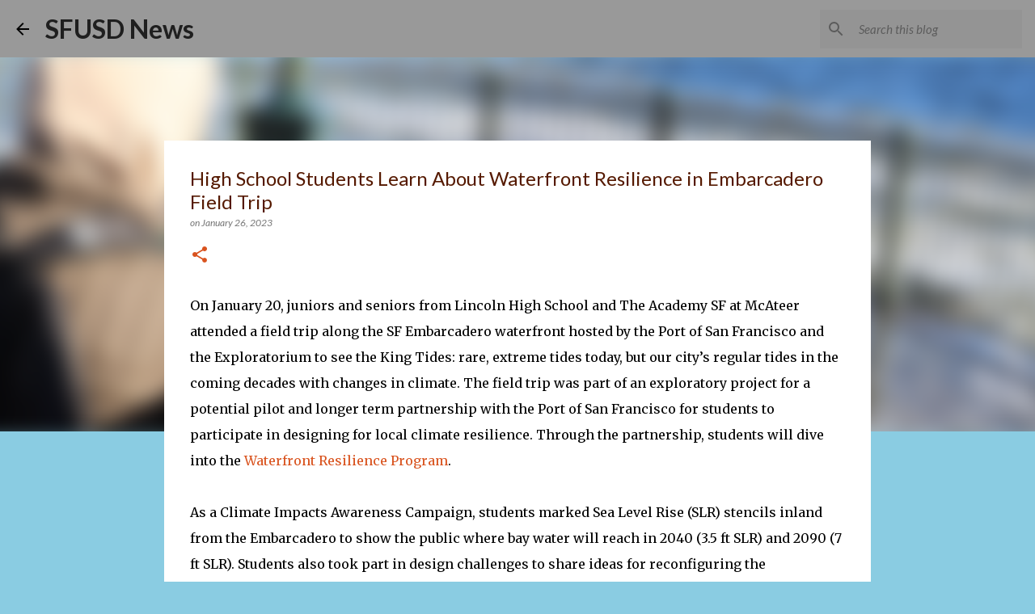

--- FILE ---
content_type: text/html; charset=UTF-8
request_url: https://www.blogger.com/video.g?token=AD6v5dzO1GBkrfpjLBRS_0mN5DAcOYop-vR6T7nj0g8m9182ojKXo_CkLnBB_fQGxTQzkxum8MTUsazA3-R35i-wFLu1nl-aKEDIQvtlOdcWV2H_7RO1TVMrjDDHK4hnJP7vPLsjDkI
body_size: 417
content:
<!DOCTYPE HTML PUBLIC "-//W3C//DTD HTML 4.01//EN" "http://www.w3.org/TR/html4/strict.dtd"><html dir="ltr"><head><style type="text/css">
        body,
        .main,
        #videocontainer,
        .thumbnail-holder,
        .play-button {
          background: black;
          height: 100vh;
          margin: 0;
          overflow: hidden;
          position: absolute;
          width: 100%;
        }

        #videocontainer.type-BLOGGER_UPLOADED .thumbnail-holder {
          background-size: contain;
        }

        .thumbnail-holder {
          background-repeat: no-repeat;
          background-position: center;
          z-index: 10;
        }

        .play-button {
          background: url('https://www.gstatic.com/images/icons/material/system/1x/play_arrow_white_48dp.png') rgba(0,0,0,0.1) no-repeat center;
          cursor: pointer;
          display: block;
          z-index: 20;
        }
      </style>
<script type="text/javascript">
        var VIDEO_CONFIG = {"thumbnail":"https://i9.ytimg.com/vi_blogger/1E9qTpfezu4/1.jpg?sqp=COGxtssGGPDEAfqGspsBBgjAAhC0AQ&rs=AMzJL3leqh3fQPoV3DWZ87e-NWg_HYmvIQ","iframe_id":"BLOGGER-video-d44f6a4e97deceee-9434","allow_resize":true,"streams":[{"play_url":"https://rr2---sn-q4flrnsk.googlevideo.com/videoplayback?expire=1768819041&ei=4ZhtaYPvH_O1ir4Po7bB6AE&ip=18.223.161.114&id=d44f6a4e97deceee&itag=18&source=blogger&xpc=Egho7Zf3LnoBAQ%3D%3D&cps=0&met=1768790241,&mh=BK&mm=31&mn=sn-q4flrnsk&ms=au&mv=u&mvi=2&pl=24&rms=au,au&susc=bl&eaua=J4u3jgVranU&mime=video/mp4&vprv=1&rqh=1&dur=16.346&lmt=1674774701590747&mt=1768789973&txp=1311224&sparams=expire,ei,ip,id,itag,source,xpc,susc,eaua,mime,vprv,rqh,dur,lmt&sig=AJfQdSswRgIhALIOpFzqINxzS_d9H3bfEtD669lOpRYQozrRdLAqA0rNAiEAmAW8n49p9smsNkVI4Q0wHV1gCbJbj3yo7rEIi9Rjaxo%3D&lsparams=cps,met,mh,mm,mn,ms,mv,mvi,pl,rms&lsig=APaTxxMwRQIgCKRP8X8XwQxH6ul6M7Igk8EAbqjgBU-Eg1H61GFfqXACIQDRLwymP4d7-qkW0bWPM5e1xJKf5k6uElYDLmkyNEZsjg%3D%3D","format_id":18}]}
      </script></head>
<body><div class="main"><div id="videocontainer" class="type-BLOGGER_UPLOADED"><div class="thumbnail-holder"></div>
<div class="play-button"></div></div></div>
<script type="text/javascript" src="https://www.blogger.com/static/v1/jsbin/3245339219-video_compiled.js"></script>
</body></html>

--- FILE ---
content_type: text/plain
request_url: https://www.google-analytics.com/j/collect?v=1&_v=j102&a=413311565&t=pageview&_s=1&dl=http%3A%2F%2Fblog.sfusd.edu%2F2023%2F01%2Fhigh-school-students-learn-about.html&ul=en-us%40posix&dt=High%20School%20Students%20Learn%20About%20Waterfront%20Resilience%20in%20Embarcadero%20Field%20Trip&sr=1280x720&vp=1280x720&_u=IEBAAEABAAAAACAAI~&jid=1902082265&gjid=1948677435&cid=857649683.1768790241&tid=UA-4007052-1&_gid=221237583.1768790241&_r=1&_slc=1&z=1613689234
body_size: -449
content:
2,cG-Y60PH02FNE